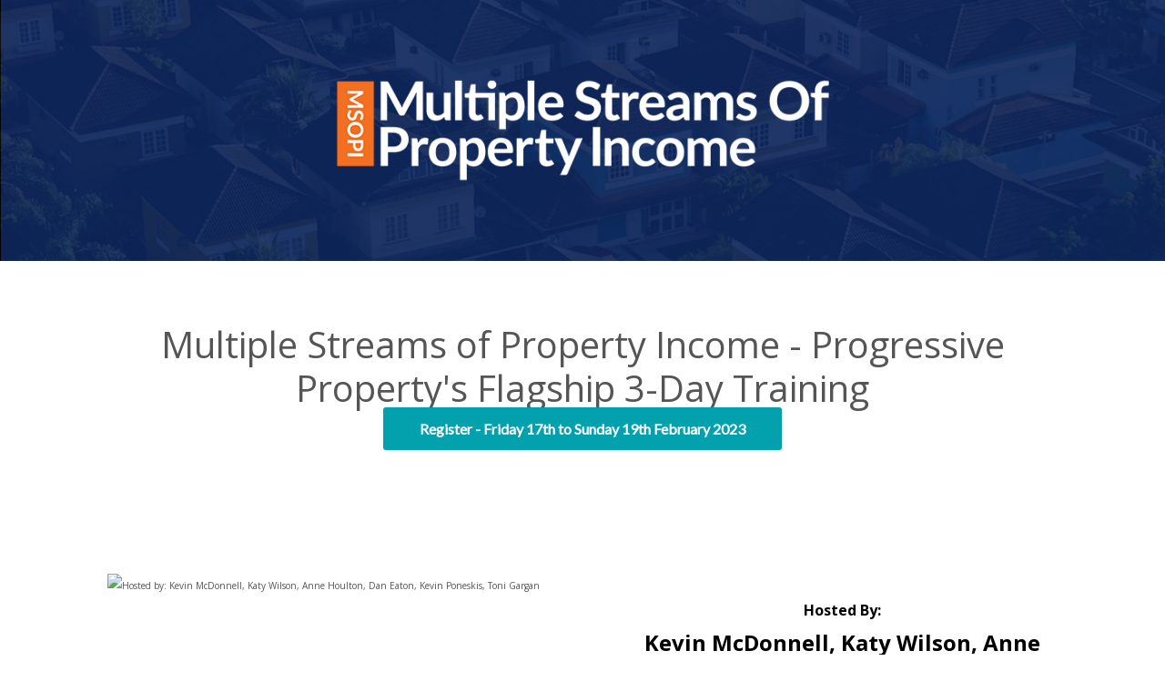

--- FILE ---
content_type: text/html; charset=UTF-8
request_url: https://progressiveproperty.online/live-multiple-streams-of-property-income-interest-peterborough-17-19-feb-23/AMB1958
body_size: 5055
content:
<style>

body {
  font-size: 10px;
  line-height: 26px;
  color: #555;
  font-family: Open Sans, sans-serif; 
  margin: 0 auto;

}

h2, .h2 {
  font-family: sans-serif;
  font-weight: 700; }

h3 {
    font-family: Open Sans, sans-serif;
    color: #02A1AD;
    margin-top: 60px;
}

#announcementBar {
    font-size: 16px;
    font-weight: 400;
    padding: 6px;
    width: 100%;
    color: white;
    background-color: #0F265C;
    text-shadow: none;
    display: flex;
    justify-content: center;
    width: 100%;
    align-items: center;
    padding: 10px;
}

.announcementText {
    width: fit-content !important;
    padding:  0px 20px;
    display: inline-block;
    text-shadow:none !important;
}

.text-center {
    text-align: center;
}

.blockTitle {
    max-width:  650px;
    width:  90%;
    line-height:  66px;
}

.announcementButton {
    width: 10%;
     background-color: #02A1AD !important;
    padding: 0px 10px  !important;
    font-size: 12px !important;
    text-shadow: none !important;
    font-weight: bold !important;
    font-family: Lato, Haettenschweiler, 'Franklin Gothic Bold', 'Arial Black', 'sans-serif' !important;
    display: inline-block;
}

.announcementStyle {
    background-color: #02A1AD !important;
    padding: 0px 10px  !important;
    font-size: 12px !important;
    text-decoration: none !important; 
    text-shadow: none !important;
    font-weight: bold !important;
    font-family: Lato, Haettenschweiler, 'Franklin Gothic Bold', 'Arial Black', 'sans-serif' !important;

}

#header {
  padding: 0em 0em !important;
  background-image: url("/images/forms/banner-top.jpg");
  background-color: #029AA5 !important;
    background-position: center !important;
    background-size: cover !important;
  background-repeat: no-repeat !important;
  color: white;
  font-size: 34px;
  font-weight: bold;
}

#bannerHeader .headerBanner {
  width: 100%; }

.blockText {
    padding: 2em 0em;
}

.headerParagraph {
    font-size: 22px !important;
    font-weight: 300;
    line-height: 26px;
    width: 85%;
    max-width: 600px;

}

#headLineBlock {
  padding: 2em 0;
  font-size: 34px;
  font-weight: bold;
  }

.signupScroller {
    background-color: #02A1AD !important;
    background: #02A1AD !important;
    padding: 14px 40px  !important;
    font-size: 16px !important;
    text-shadow: none !important;
    font-weight: bold !important;
    color: white !important;
    width: fit-content;
    font-family: Lato, Haettenschweiler, 'Franklin Gothic Bold', 'Arial Black', 'sans-serif' !important;
    border-radius: 3px !important;
    cursor: pointer !important;

}

.signupScroller .signupScroller .signupScroller .signupScroller .signupScroller .signupScroller {
    background-color: #02A1AD !important;
     background: #02A1AD !important;
}


.signupScroller:hover {
  text-decoration: none;
  opacity: 0.9;
  color: white; }

.test-adam {
  font-size:  30px !important; }

#subheaderBar {
  padding: 20px 0;
  background: #19374A;
  color: #FFD900;
  font-family: "Helvetica Neue", "Helvetica Neue", Helvetica, Arial, sans-serif;
  margin-bottom: 30px; }
  #subheaderBar .whenHeader {
    font-family: sans-serif;
    color: white;
    font-size: 20px;
    line-height: 32px; }
    #subheaderBar .whenHeader .whenHeading {
      font-weight: 700;
      margin-bottom: 0; }
    #subheaderBar .whenHeader .whenSubHeading {
      font-size: 16px; }

.timerElementWrapper {
  display: block;
  float: left;
  margin-right: 10px;
  text-transform: uppercase;
  font-family: 'Open Sans Condensed',sans-serif;
  font-weight: 700; }
  .timerElementWrapper span {
    display: block; }
  .timerElementWrapper span.timerTicker {
    display: block;
    background: white;
    color: black; }

.leadText, .hostBox {
  color: #0F8CEF;
  font-size: 24px;
  line-height: 36px;
  font-family: Open Sans, sans-serif;
  font-weight: 600; }

.leadText {
    font-size: 40px;
    font-family: Open Sans, sans-serif;
    color: #0F265C;
    
}

.mainContent {
  font-size: 18px;
  line-height: 26px;
    margin-top: 20px;
  color: #555;
  font-family: Open Sans, sans-serif; }

#footerBar {
  margin-top: 30px;
  background: #19374A;
  padding: 20px 0;
  color: #f5d200;
  font-size: 20px;
  line-height: 32px; }
  #footerBar .whenHeading {
    font-weight: 700;
    margin-bottom: 0; }
  #footerBar .signupScroller {
    font-size: 34px; }


.hostdescription {
    font-size:  16px;
    max-width:  80% !important;

}

.hostImage {
    margin-top:  10px;
}

.border .border .border {
    border:  none !important;
}


</style>






<!DOCTYPE html>
<html lang="en">
<head>
    <meta charset="utf-8">
    <meta name="viewport" content="width=device-width, initial-scale=1">

    <!-- CSRF Token -->
    <meta name="csrf-token" content="PwdcB2iOdmJSmjdJSPowyL7rfkCDxhjpW2MGY5oG">

    <title>    Multiple Streams of Property Income in Peterborough | Progressive Property
</title>

    <!-- Fonts -->
    <link rel="dns-prefetch" href="//fonts.gstatic.com">
    <link href="https://fonts.googleapis.com/css?family=Nunito" rel="stylesheet">

    <!-- Font Awesome -->
    <link rel="stylesheet" href="https://use.fontawesome.com/releases/v5.8.2/css/all.css" integrity="sha384-oS3vJWv+0UjzBfQzYUhtDYW+Pj2yciDJxpsK1OYPAYjqT085Qq/1cq5FLXAZQ7Ay" crossorigin="anonymous">

    <!-- Styles -->
    <link rel="stylesheet" href="https://stackpath.bootstrapcdn.com/bootstrap/4.4.1/css/bootstrap.min.css" integrity="sha384-Vkoo8x4CGsO3+Hhxv8T/Q5PaXtkKtu6ug5TOeNV6gBiFeWPGFN9MuhOf23Q9Ifjh" crossorigin="anonymous">

    <!-- Google Fonts -->
    <link href="https://fonts.googleapis.com/css?family=Asap:400,700|Open+Sans+Condensed:300,700|Open+Sans:400,700&display=swap" rel="stylesheet">

    <!-- Favicon -->
    <link rel="icon" href="https://www.progressiveproperty.co.uk/offers/wp-content/uploads/2019/11/favicon-48x48.ico" sizes="32x32" />

    <!-- <script src="https://code.jquery.com/jquery-3.2.1.slim.min.js" integrity="sha384-KJ3o2DKtIkvYIK3UENzmM7KCkRr/rE9/Qpg6aAZGJwFDMVNA/GpGFF93hXpG5KkN" crossorigin="anonymous"></script> -->
    <script
        src="https://code.jquery.com/jquery-1.12.4.min.js"
        integrity="sha256-ZosEbRLbNQzLpnKIkEdrPv7lOy9C27hHQ+Xp8a4MxAQ="
        crossorigin="anonymous"></script>
    <script src="https://cdnjs.cloudflare.com/ajax/libs/popper.js/1.12.9/umd/popper.min.js" integrity="sha384-ApNbgh9B+Y1QKtv3Rn7W3mgPxhU9K/ScQsAP7hUibX39j7fakFPskvXusvfa0b4Q" crossorigin="anonymous"></script>
    <script src="https://maxcdn.bootstrapcdn.com/bootstrap/4.0.0/js/bootstrap.min.js" integrity="sha384-JZR6Spejh4U02d8jOt6vLEHfe/JQGiRRSQQxSfFWpi1MquVdAyjUar5+76PVCmYl" crossorigin="anonymous"></script>


    <link rel="stylesheet" href="https://cdnjs.cloudflare.com/ajax/libs/Chart.js/2.8.0/Chart.min.css" />
    <script src="https://cdnjs.cloudflare.com/ajax/libs/Chart.js/2.8.0/Chart.min.js"></script>

    <link href="https://fonts.googleapis.com/css?family=Lato&display=swap" rel="stylesheet">

    <link href="https://progressiveproperty.online/css/forms.css" rel="stylesheet">

</head>
<body>


            <div id="bannerHeader">
    <img class="headerBanner" src="https://i.imgur.com/TiqA1aO.png" alt="banner">
</div>
<div id="headLineBlock">
    <div class="container">
        <h1 class="text-center">Multiple Streams of Property Income - Progressive Property&#039;s Flagship 3-Day Training</h1>
                    <p class="text-center">
                <a href="#form" class="signupScroller"  style="background: #0f1b58" >
    Register  - Friday 17th to Sunday 19th February 2023
</a>
            </p>
            </div>
</div>
    
    <div id="contentArea">
        <div class="container mt-5">
            <div class="row">
                <center>
    <div class="col-lg-12 speakerBox">
    <div class="row">
        <div class="col-lg-6">
            <div class="p-1 text-center">
                <img class="hostImage" src="https://ambassadorshub.co.uk/wp-content/uploads/2021/06/Copy-of-DP-Email-Header-5.png" alt="Hosted by: Kevin McDonnell, Katy Wilson, Anne Houlton, Dan Eaton, Kevin Poneskis, Toni Gargan" class="hostPicture" />
            </div>
        </div>

        <div class="col-lg-6">
            <p class="hostBox"  style="color: #000000" >
                <span style="font-size: 16px"><br>Hosted By:</span> <br>Kevin McDonnell, Katy Wilson, Anne Houlton, Dan Eaton, Kevin Poneskis, Toni Gargan
            </p>

            <p class="hostDescription">
                The #1 UK Property Investing Educator | Award Winning Live UK Property Events | 13 Years of UK Property Education | Over 140,000 UK Investors Trained
            </p>

            <!-- inputs button from form -->

            <p style="margin-top: 20px;">
                <div class="signupScroller">
                    Register  - Friday 17th to Sunday 19th February 2023
                </div>
            </p>
        </div>
    </div>
    </div>
</center>
                <div class="col-lg-12 contentBox text-center mt-5">
                    <p class="leadText text-center">
                        -
                    </p>
                    <div class="mainContent text-center">
                        <p style="color:#0f1b58;font-weight:bold;font-size:2rem;">The UK’s Brightest Property Experts Will Share In-depth, Practical Knowledge Of Buy-to-let Properties, Raising Finance And How To Build A Mighty Portfolio From The Ground Up.</p>
<p>At the <strong>Multiple Streams of Property Income</strong> event we reveal the many ways you can quickly make large sums of money and secure your financial future. Our skilled trainers will reveal proven, successful methods for you to cash in on right now, even if you have no previous experience and little to no finance. Our trainers have all ‘been there, done that’ and you can relax in the certainty that you are getting the expert help you deserve! Your just need to take that first step...</p>
<h3><strong>What You Can Expect At The Multiple Streams Of Property Income Event</strong></h3>
<ul>
<li>Multiple proven investing strategies</li>
<li>You will be guided through the most effective cashflow and equity growth strategies that are working right now in 2022</li>
<li>Learn how to get UNLIMITED finance to build your portfolio (hint: you can do this WITHOUT using either a mortgage company OR a bank)</li>
<li>You’ll hear from other property investors who are experts in buy-to-let, property trading, raising finance and other ways of building a property portfolio from scratch into a multi-million pound business</li>
</ul>
<p>Join us for our Multiple Streams of Property Income Event - LIVE in Peterborough on Friday 17th to Sunday 19th February 2023 in-person @ our Progressive training suite in Peterborough.</p>
<p>We can't wait to see you there!</p>
                    </div>
                </div>
            </div>
        </div>
    </div>

    <!-- Signup Form -->
    <div class="modal" id="formModal" tabindex="-1" role="dialog">
        <div class="modal-dialog" role="document">
            <div class="modal-content">
                <div class="modal-header">
                    <h5 class="h3 modal-title text-center">Register your interest by entering your details below</h5>
                    <button type="button" class="close" data-dismiss="modal" aria-label="Close">
                        <span aria-hidden="true">&times;</span>
                    </button>
                </div>
                <div class="modal-body">
                    <div id="form">
                        <div class="container">
                            <form method="POST" action="">
                                <input type="hidden" name="_token" value="PwdcB2iOdmJSmjdJSPowyL7rfkCDxhjpW2MGY5oG">
                                <p>Please include your correct name, phone number and email address below, so we can ensure you are booked correctly for this event.</p>

    <div class="form-group">
    <label  for="field_first_name">First Name</label>
        <input type="text" class="form-control" name="first_name" id="field_first_name" value=""    />
    <p id="field_first_name_error" class="alert alert-warning d-none"></p>
</div>
    <div class="form-group">
    <label  for="field_last_name">Last Name</label>
        <input type="text" class="form-control" name="last_name" id="field_last_name" value=""    />
    <p id="field_last_name_error" class="alert alert-warning d-none"></p>
</div>

            <div class="form-group">
    <label  for="field_phone_number">Phone Number</label>
        <input type="text" class="form-control" name="phone_number" id="field_phone_number" value=""    />
    <p id="field_phone_number_error" class="alert alert-warning d-none"></p>
</div>
    
<div class="form-group">
    <label  for="field_email">Email Address</label>
        <input type="text" class="form-control" name="email" id="field_email" value=""    />
    <p id="field_email_error" class="alert alert-warning d-none"></p>
</div>
<div class="form-group">
<textarea class="form-control disabled mb-2" disabled="disabled" style="font-size:0.7em;" rows="5">If you want more freedom, choice and profit for yourself and your family then tell us so - Just tick this box to stay informed so you don&#039;t miss out

To only ever send you the latest, most actionable and most empowering wealth creation information available, with important updates by email, short message service and post, including updates from our popular blogs, podcasts, training webinars, live events and videos.

We&#039;ve helped train over 400,000 entrepreneurs and investors across the globe, and if you&#039;d like to join them then you&#039;re in the right place. You&#039;ll have access to a community of like-minded individuals who all started their journey right here!||We promise to keep your details safe and secure. You can leave us at any time by clicking the &quot;Update Subscriber Options&quot; link at the bottom of every email, or by emailing ask@progressiveproperty.co.uk. Of course, we&#039;d be sorry to see you go!

&quot;We&quot; are the &quot;Progressive&quot; companies. Progressive Property is a trading style of Progressive Property Ventures LLP (Company number: OC361197, VAT Number: 110742655). Progressive Property Network LTD (Company number: 08455842, VAT Number: 161578300). Progressive Success is a trading style of Unlimited Success Ventures LTD (Company number: 10020892, VAT Number: 248692464). If that&#039;s all OK with you, tick the box below and enter your details. Thank you, and welcome to Progressive Property.
</textarea>
</div>

<div class="form-group form-check">
    <input type="checkbox" class="form-check-input" id="field_terms_on" name="terms" value="on"   >
    <label class="form-check-label" for="field_terms_on">Yes, register my interest now!</label>
    <p id="field_terms_error" class="alert alert-warning d-none"></p>
</div>

                                <div class="text-center">
                                    <button class="btn btn-primary btn-lg">Submit &raquo;</button>
                                </div>
                            </form>
                        </div>
                    </div>
                </div>
            </div>
        </div>
    </div>

<script src="https://progressiveproperty.online/js/forms.js"></script>

    <script>
        window.countdownSeconds = 92446586;
                    window.hasErrors = false;
            </script>
<script defer src="https://static.cloudflareinsights.com/beacon.min.js/vcd15cbe7772f49c399c6a5babf22c1241717689176015" integrity="sha512-ZpsOmlRQV6y907TI0dKBHq9Md29nnaEIPlkf84rnaERnq6zvWvPUqr2ft8M1aS28oN72PdrCzSjY4U6VaAw1EQ==" data-cf-beacon='{"version":"2024.11.0","token":"64fee0a42fa14cb5be94be26c79555d8","r":1,"server_timing":{"name":{"cfCacheStatus":true,"cfEdge":true,"cfExtPri":true,"cfL4":true,"cfOrigin":true,"cfSpeedBrain":true},"location_startswith":null}}' crossorigin="anonymous"></script>
</body>
</html>


--- FILE ---
content_type: text/css
request_url: https://progressiveproperty.online/css/forms.css
body_size: 633
content:
body{font-size:10px;line-height:26px;color:#555;font-family:Open Sans,sans-serif;margin:0 auto}.h2,h2{font-family:sans-serif;font-weight:700}h3{font-family:Open Sans,sans-serif;color:#02a1ad;margin-top:60px}#announcementBar{font-size:16px;font-weight:400;color:#fff;background-color:#0f265c;text-shadow:none;display:flex;justify-content:center;width:100%;align-items:center;padding:10px}.announcementText{width:-webkit-fit-content!important;width:-moz-fit-content!important;width:fit-content!important;padding:0 20px;display:inline-block;text-shadow:none!important}.text-center{text-align:center}.blockTitle{max-width:650px;width:90%;line-height:66px}.announcementButton{width:10%;display:inline-block}.announcementButton,.announcementStyle{background-color:#02a1ad!important;padding:0 10px!important;font-size:12px!important;text-shadow:none!important;font-weight:700!important;font-family:Lato,Haettenschweiler,Franklin Gothic Bold,Arial Black,"sans-serif"!important}.announcementStyle{text-decoration:none!important}#header{padding:0;background-image:url(/images/forms/banner-top.jpg);background-color:#029aa5;background-position:50%;background-size:cover;background-repeat:no-repeat;color:#fff;font-size:34px;font-weight:700}#bannerHeader .headerBanner{width:100%}.blockText{padding:2em 0}.headerParagraph{font-size:22px!important;font-weight:300;line-height:26px;width:85%;max-width:600px}#headLineBlock{padding:2em 0;font-size:34px;font-weight:700}.signupScroller{background-color:#02a1ad;padding:14px 40px;font-size:16px;text-shadow:none;font-weight:700;color:#fff;width:-webkit-fit-content;width:-moz-fit-content;width:fit-content;font-family:Lato,Haettenschweiler,Franklin Gothic Bold,Arial Black,"sans-serif"!important;border-radius:3px}.signupScroller:hover{text-decoration:none;opacity:.9;color:#fff}.test-adam{font-size:30px!important}#subheaderBar{padding:20px 0;background:#19374a;color:#ffd900;font-family:Helvetica Neue,Helvetica,Arial,sans-serif;margin-bottom:30px}#subheaderBar .whenHeader{font-family:sans-serif;color:#fff;font-size:20px;line-height:32px}#subheaderBar .whenHeader .whenHeading{font-weight:700;margin-bottom:0}#subheaderBar .whenHeader .whenSubHeading{font-size:16px}.timerElementWrapper{display:block;float:left;margin-right:10px;text-transform:uppercase;font-family:Open Sans Condensed,sans-serif;font-weight:700}.timerElementWrapper span{display:block}.timerElementWrapper span.timerTicker{display:block;background:#fff;color:#000}.hostBox,.leadText{color:#0f8cef;font-size:24px;line-height:36px;font-weight:600}.hostBox,.leadText{font-family:Open Sans,sans-serif}.leadText{font-size:40px;color:#0f265c}.mainContent{font-size:18px;line-height:26px;margin-top:20px;color:#555;font-family:Open Sans,sans-serif}#footerBar{margin-top:30px;background:#19374a;padding:20px 0;color:#f5d200;font-size:20px;line-height:32px}#footerBar .whenHeading{font-weight:700;margin-bottom:0}#footerBar .signupScroller{font-size:34px}.hostdescription{font-size:16px;max-width:400px}.hostImage{margin-top:10px}

--- FILE ---
content_type: application/javascript
request_url: https://progressiveproperty.online/js/forms.js
body_size: 328
content:
!function(e){var t={};function n(r){if(t[r])return t[r].exports;var o=t[r]={i:r,l:!1,exports:{}};return e[r].call(o.exports,o,o.exports,n),o.l=!0,o.exports}n.m=e,n.c=t,n.d=function(e,t,r){n.o(e,t)||Object.defineProperty(e,t,{enumerable:!0,get:r})},n.r=function(e){"undefined"!=typeof Symbol&&Symbol.toStringTag&&Object.defineProperty(e,Symbol.toStringTag,{value:"Module"}),Object.defineProperty(e,"__esModule",{value:!0})},n.t=function(e,t){if(1&t&&(e=n(e)),8&t)return e;if(4&t&&"object"==typeof e&&e&&e.__esModule)return e;var r=Object.create(null);if(n.r(r),Object.defineProperty(r,"default",{enumerable:!0,value:e}),2&t&&"string"!=typeof e)for(var o in e)n.d(r,o,function(t){return e[t]}.bind(null,o));return r},n.n=function(e){var t=e&&e.__esModule?function(){return e.default}:function(){return e};return n.d(t,"a",t),t},n.o=function(e,t){return Object.prototype.hasOwnProperty.call(e,t)},n.p="/",n(n.s=485)}({485:function(e,t,n){e.exports=n(486)},486:function(e,t){function n(){if(!(window.countdownSeconds<1)){window.countdownSeconds--;for(var e=window.countdownSeconds,t=0,n=0,r=0,o=0;e>=86400;)e-=86400,t++;for(;e>=3600;)e-=3600,n++;for(;e>=60;)e-=60,r++;t<10&&(t="0"+t),n<10&&(n="0"+n),r<10&&(r="0"+r),(o=e)<10&&(o="0"+o),$(".timerDays").text(t),$(".timerHours").text(n),$(".timerMinutes").text(r),$(".timerSeconds").text(o),t<1&&($(".timerElementWrapperDays").hide(),n<1&&($(".timerElementWrapperHours").hide(),r<1&&$(".timerElementWrapperMinutes").hide()))}}$(document).ready(function(){n(),setInterval(n,1e3),!0===window.hasErrors&&$("#formModal").modal("show"),$(".signupScroller").click(function(){$("#formModal").modal("show")})})}});